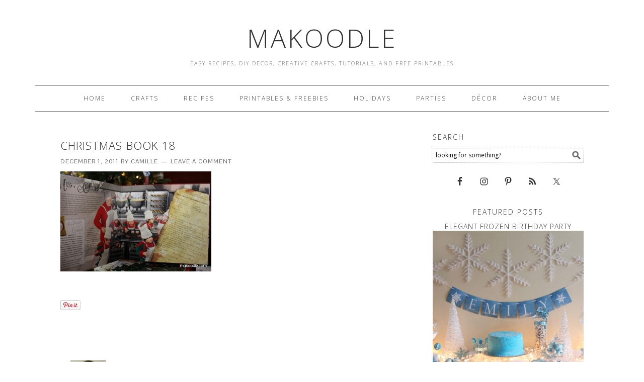

--- FILE ---
content_type: text/html; charset=UTF-8
request_url: https://www.makoodle.com/books-for-christmas/christmas-book-18/
body_size: 11183
content:
<!DOCTYPE html>
<html lang="en-US">
<head >
<meta charset="UTF-8" />
<title>christmas-book-18 - Makoodle</title><meta name="viewport" content="width=device-width, initial-scale=1" />
<meta name='robots' content='index, follow, max-image-preview:large, max-snippet:-1, max-video-preview:-1' />

			<style type="text/css">
				.slide-excerpt { width: 100%; }
				.slide-excerpt { bottom: 0; }
				.slide-excerpt { right: 0; }
				.flexslider { max-width: 680px; max-height: 350px; }
				.slide-image { max-height: 350px; }
			</style>
			<style type="text/css">
				@media only screen
				and (min-device-width : 320px)
				and (max-device-width : 480px) {
					.slide-excerpt { display: none !important; }
				}
			</style> 
	<!-- This site is optimized with the Yoast SEO plugin v26.5 - https://yoast.com/wordpress/plugins/seo/ -->
	<link rel="canonical" href="https://www.makoodle.com/books-for-christmas/christmas-book-18/" />
	<meta property="og:locale" content="en_US" />
	<meta property="og:type" content="article" />
	<meta property="og:title" content="christmas-book-18 - Makoodle" />
	<meta property="og:url" content="https://www.makoodle.com/books-for-christmas/christmas-book-18/" />
	<meta property="og:site_name" content="Makoodle" />
	<meta property="og:image" content="https://www.makoodle.com/books-for-christmas/christmas-book-18" />
	<meta property="og:image:width" content="590" />
	<meta property="og:image:height" content="393" />
	<meta property="og:image:type" content="image/jpeg" />
	<script type="application/ld+json" class="yoast-schema-graph">{"@context":"https://schema.org","@graph":[{"@type":"WebPage","@id":"https://www.makoodle.com/books-for-christmas/christmas-book-18/","url":"https://www.makoodle.com/books-for-christmas/christmas-book-18/","name":"christmas-book-18 - Makoodle","isPartOf":{"@id":"https://www.makoodle.com/#website"},"primaryImageOfPage":{"@id":"https://www.makoodle.com/books-for-christmas/christmas-book-18/#primaryimage"},"image":{"@id":"https://www.makoodle.com/books-for-christmas/christmas-book-18/#primaryimage"},"thumbnailUrl":"https://www.makoodle.com/wp-content/uploads/2011/12/christmas-book-18.jpg","datePublished":"2011-12-02T03:46:35+00:00","breadcrumb":{"@id":"https://www.makoodle.com/books-for-christmas/christmas-book-18/#breadcrumb"},"inLanguage":"en-US","potentialAction":[{"@type":"ReadAction","target":["https://www.makoodle.com/books-for-christmas/christmas-book-18/"]}]},{"@type":"ImageObject","inLanguage":"en-US","@id":"https://www.makoodle.com/books-for-christmas/christmas-book-18/#primaryimage","url":"https://www.makoodle.com/wp-content/uploads/2011/12/christmas-book-18.jpg","contentUrl":"https://www.makoodle.com/wp-content/uploads/2011/12/christmas-book-18.jpg","width":"590","height":"393"},{"@type":"BreadcrumbList","@id":"https://www.makoodle.com/books-for-christmas/christmas-book-18/#breadcrumb","itemListElement":[{"@type":"ListItem","position":1,"name":"Home","item":"https://www.makoodle.com/"},{"@type":"ListItem","position":2,"name":"Books for Christmas","item":"https://www.makoodle.com/books-for-christmas/"},{"@type":"ListItem","position":3,"name":"christmas-book-18"}]},{"@type":"WebSite","@id":"https://www.makoodle.com/#website","url":"https://www.makoodle.com/","name":"Makoodle","description":"Easy Recipes, DIY Decor, Creative Crafts, Tutorials, and Free Printables","potentialAction":[{"@type":"SearchAction","target":{"@type":"EntryPoint","urlTemplate":"https://www.makoodle.com/?s={search_term_string}"},"query-input":{"@type":"PropertyValueSpecification","valueRequired":true,"valueName":"search_term_string"}}],"inLanguage":"en-US"}]}</script>
	<!-- / Yoast SEO plugin. -->


<link rel='dns-prefetch' href='//assets.pinterest.com' />
<link rel='dns-prefetch' href='//www.makoodle.com' />
<link rel='dns-prefetch' href='//fonts.googleapis.com' />
<link rel="alternate" type="application/rss+xml" title="Makoodle &raquo; Feed" href="http://feeds.feedburner.com/Makoodle" />
<link rel="alternate" type="application/rss+xml" title="Makoodle &raquo; Comments Feed" href="https://www.makoodle.com/comments/feed/" />
<link rel="alternate" type="application/rss+xml" title="Makoodle &raquo; christmas-book-18 Comments Feed" href="https://www.makoodle.com/books-for-christmas/christmas-book-18/feed/" />
<link rel="alternate" title="oEmbed (JSON)" type="application/json+oembed" href="https://www.makoodle.com/wp-json/oembed/1.0/embed?url=https%3A%2F%2Fwww.makoodle.com%2Fbooks-for-christmas%2Fchristmas-book-18%2F" />
<link rel="alternate" title="oEmbed (XML)" type="text/xml+oembed" href="https://www.makoodle.com/wp-json/oembed/1.0/embed?url=https%3A%2F%2Fwww.makoodle.com%2Fbooks-for-christmas%2Fchristmas-book-18%2F&#038;format=xml" />
<style id='wp-img-auto-sizes-contain-inline-css' type='text/css'>
img:is([sizes=auto i],[sizes^="auto," i]){contain-intrinsic-size:3000px 1500px}
/*# sourceURL=wp-img-auto-sizes-contain-inline-css */
</style>
<link rel='stylesheet' id='pinterest-pin-it-button-plugin-styles-css' href='https://www.makoodle.com/wp-content/plugins/pinterest-pin-it-button/css/public.css?ver=2.1.0.1' type='text/css' media='all' />
<link rel='stylesheet' id='foodie-theme-css' href='https://www.makoodle.com/wp-content/themes/foodie/style.css?ver=1.0.2' type='text/css' media='all' />
<style id='wp-emoji-styles-inline-css' type='text/css'>

	img.wp-smiley, img.emoji {
		display: inline !important;
		border: none !important;
		box-shadow: none !important;
		height: 1em !important;
		width: 1em !important;
		margin: 0 0.07em !important;
		vertical-align: -0.1em !important;
		background: none !important;
		padding: 0 !important;
	}
/*# sourceURL=wp-emoji-styles-inline-css */
</style>
<style id='wp-block-library-inline-css' type='text/css'>
:root{--wp-block-synced-color:#7a00df;--wp-block-synced-color--rgb:122,0,223;--wp-bound-block-color:var(--wp-block-synced-color);--wp-editor-canvas-background:#ddd;--wp-admin-theme-color:#007cba;--wp-admin-theme-color--rgb:0,124,186;--wp-admin-theme-color-darker-10:#006ba1;--wp-admin-theme-color-darker-10--rgb:0,107,160.5;--wp-admin-theme-color-darker-20:#005a87;--wp-admin-theme-color-darker-20--rgb:0,90,135;--wp-admin-border-width-focus:2px}@media (min-resolution:192dpi){:root{--wp-admin-border-width-focus:1.5px}}.wp-element-button{cursor:pointer}:root .has-very-light-gray-background-color{background-color:#eee}:root .has-very-dark-gray-background-color{background-color:#313131}:root .has-very-light-gray-color{color:#eee}:root .has-very-dark-gray-color{color:#313131}:root .has-vivid-green-cyan-to-vivid-cyan-blue-gradient-background{background:linear-gradient(135deg,#00d084,#0693e3)}:root .has-purple-crush-gradient-background{background:linear-gradient(135deg,#34e2e4,#4721fb 50%,#ab1dfe)}:root .has-hazy-dawn-gradient-background{background:linear-gradient(135deg,#faaca8,#dad0ec)}:root .has-subdued-olive-gradient-background{background:linear-gradient(135deg,#fafae1,#67a671)}:root .has-atomic-cream-gradient-background{background:linear-gradient(135deg,#fdd79a,#004a59)}:root .has-nightshade-gradient-background{background:linear-gradient(135deg,#330968,#31cdcf)}:root .has-midnight-gradient-background{background:linear-gradient(135deg,#020381,#2874fc)}:root{--wp--preset--font-size--normal:16px;--wp--preset--font-size--huge:42px}.has-regular-font-size{font-size:1em}.has-larger-font-size{font-size:2.625em}.has-normal-font-size{font-size:var(--wp--preset--font-size--normal)}.has-huge-font-size{font-size:var(--wp--preset--font-size--huge)}.has-text-align-center{text-align:center}.has-text-align-left{text-align:left}.has-text-align-right{text-align:right}.has-fit-text{white-space:nowrap!important}#end-resizable-editor-section{display:none}.aligncenter{clear:both}.items-justified-left{justify-content:flex-start}.items-justified-center{justify-content:center}.items-justified-right{justify-content:flex-end}.items-justified-space-between{justify-content:space-between}.screen-reader-text{border:0;clip-path:inset(50%);height:1px;margin:-1px;overflow:hidden;padding:0;position:absolute;width:1px;word-wrap:normal!important}.screen-reader-text:focus{background-color:#ddd;clip-path:none;color:#444;display:block;font-size:1em;height:auto;left:5px;line-height:normal;padding:15px 23px 14px;text-decoration:none;top:5px;width:auto;z-index:100000}html :where(.has-border-color){border-style:solid}html :where([style*=border-top-color]){border-top-style:solid}html :where([style*=border-right-color]){border-right-style:solid}html :where([style*=border-bottom-color]){border-bottom-style:solid}html :where([style*=border-left-color]){border-left-style:solid}html :where([style*=border-width]){border-style:solid}html :where([style*=border-top-width]){border-top-style:solid}html :where([style*=border-right-width]){border-right-style:solid}html :where([style*=border-bottom-width]){border-bottom-style:solid}html :where([style*=border-left-width]){border-left-style:solid}html :where(img[class*=wp-image-]){height:auto;max-width:100%}:where(figure){margin:0 0 1em}html :where(.is-position-sticky){--wp-admin--admin-bar--position-offset:var(--wp-admin--admin-bar--height,0px)}@media screen and (max-width:600px){html :where(.is-position-sticky){--wp-admin--admin-bar--position-offset:0px}}

/*# sourceURL=wp-block-library-inline-css */
</style><style id='global-styles-inline-css' type='text/css'>
:root{--wp--preset--aspect-ratio--square: 1;--wp--preset--aspect-ratio--4-3: 4/3;--wp--preset--aspect-ratio--3-4: 3/4;--wp--preset--aspect-ratio--3-2: 3/2;--wp--preset--aspect-ratio--2-3: 2/3;--wp--preset--aspect-ratio--16-9: 16/9;--wp--preset--aspect-ratio--9-16: 9/16;--wp--preset--color--black: #000000;--wp--preset--color--cyan-bluish-gray: #abb8c3;--wp--preset--color--white: #ffffff;--wp--preset--color--pale-pink: #f78da7;--wp--preset--color--vivid-red: #cf2e2e;--wp--preset--color--luminous-vivid-orange: #ff6900;--wp--preset--color--luminous-vivid-amber: #fcb900;--wp--preset--color--light-green-cyan: #7bdcb5;--wp--preset--color--vivid-green-cyan: #00d084;--wp--preset--color--pale-cyan-blue: #8ed1fc;--wp--preset--color--vivid-cyan-blue: #0693e3;--wp--preset--color--vivid-purple: #9b51e0;--wp--preset--gradient--vivid-cyan-blue-to-vivid-purple: linear-gradient(135deg,rgb(6,147,227) 0%,rgb(155,81,224) 100%);--wp--preset--gradient--light-green-cyan-to-vivid-green-cyan: linear-gradient(135deg,rgb(122,220,180) 0%,rgb(0,208,130) 100%);--wp--preset--gradient--luminous-vivid-amber-to-luminous-vivid-orange: linear-gradient(135deg,rgb(252,185,0) 0%,rgb(255,105,0) 100%);--wp--preset--gradient--luminous-vivid-orange-to-vivid-red: linear-gradient(135deg,rgb(255,105,0) 0%,rgb(207,46,46) 100%);--wp--preset--gradient--very-light-gray-to-cyan-bluish-gray: linear-gradient(135deg,rgb(238,238,238) 0%,rgb(169,184,195) 100%);--wp--preset--gradient--cool-to-warm-spectrum: linear-gradient(135deg,rgb(74,234,220) 0%,rgb(151,120,209) 20%,rgb(207,42,186) 40%,rgb(238,44,130) 60%,rgb(251,105,98) 80%,rgb(254,248,76) 100%);--wp--preset--gradient--blush-light-purple: linear-gradient(135deg,rgb(255,206,236) 0%,rgb(152,150,240) 100%);--wp--preset--gradient--blush-bordeaux: linear-gradient(135deg,rgb(254,205,165) 0%,rgb(254,45,45) 50%,rgb(107,0,62) 100%);--wp--preset--gradient--luminous-dusk: linear-gradient(135deg,rgb(255,203,112) 0%,rgb(199,81,192) 50%,rgb(65,88,208) 100%);--wp--preset--gradient--pale-ocean: linear-gradient(135deg,rgb(255,245,203) 0%,rgb(182,227,212) 50%,rgb(51,167,181) 100%);--wp--preset--gradient--electric-grass: linear-gradient(135deg,rgb(202,248,128) 0%,rgb(113,206,126) 100%);--wp--preset--gradient--midnight: linear-gradient(135deg,rgb(2,3,129) 0%,rgb(40,116,252) 100%);--wp--preset--font-size--small: 13px;--wp--preset--font-size--medium: 20px;--wp--preset--font-size--large: 36px;--wp--preset--font-size--x-large: 42px;--wp--preset--spacing--20: 0.44rem;--wp--preset--spacing--30: 0.67rem;--wp--preset--spacing--40: 1rem;--wp--preset--spacing--50: 1.5rem;--wp--preset--spacing--60: 2.25rem;--wp--preset--spacing--70: 3.38rem;--wp--preset--spacing--80: 5.06rem;--wp--preset--shadow--natural: 6px 6px 9px rgba(0, 0, 0, 0.2);--wp--preset--shadow--deep: 12px 12px 50px rgba(0, 0, 0, 0.4);--wp--preset--shadow--sharp: 6px 6px 0px rgba(0, 0, 0, 0.2);--wp--preset--shadow--outlined: 6px 6px 0px -3px rgb(255, 255, 255), 6px 6px rgb(0, 0, 0);--wp--preset--shadow--crisp: 6px 6px 0px rgb(0, 0, 0);}:where(.is-layout-flex){gap: 0.5em;}:where(.is-layout-grid){gap: 0.5em;}body .is-layout-flex{display: flex;}.is-layout-flex{flex-wrap: wrap;align-items: center;}.is-layout-flex > :is(*, div){margin: 0;}body .is-layout-grid{display: grid;}.is-layout-grid > :is(*, div){margin: 0;}:where(.wp-block-columns.is-layout-flex){gap: 2em;}:where(.wp-block-columns.is-layout-grid){gap: 2em;}:where(.wp-block-post-template.is-layout-flex){gap: 1.25em;}:where(.wp-block-post-template.is-layout-grid){gap: 1.25em;}.has-black-color{color: var(--wp--preset--color--black) !important;}.has-cyan-bluish-gray-color{color: var(--wp--preset--color--cyan-bluish-gray) !important;}.has-white-color{color: var(--wp--preset--color--white) !important;}.has-pale-pink-color{color: var(--wp--preset--color--pale-pink) !important;}.has-vivid-red-color{color: var(--wp--preset--color--vivid-red) !important;}.has-luminous-vivid-orange-color{color: var(--wp--preset--color--luminous-vivid-orange) !important;}.has-luminous-vivid-amber-color{color: var(--wp--preset--color--luminous-vivid-amber) !important;}.has-light-green-cyan-color{color: var(--wp--preset--color--light-green-cyan) !important;}.has-vivid-green-cyan-color{color: var(--wp--preset--color--vivid-green-cyan) !important;}.has-pale-cyan-blue-color{color: var(--wp--preset--color--pale-cyan-blue) !important;}.has-vivid-cyan-blue-color{color: var(--wp--preset--color--vivid-cyan-blue) !important;}.has-vivid-purple-color{color: var(--wp--preset--color--vivid-purple) !important;}.has-black-background-color{background-color: var(--wp--preset--color--black) !important;}.has-cyan-bluish-gray-background-color{background-color: var(--wp--preset--color--cyan-bluish-gray) !important;}.has-white-background-color{background-color: var(--wp--preset--color--white) !important;}.has-pale-pink-background-color{background-color: var(--wp--preset--color--pale-pink) !important;}.has-vivid-red-background-color{background-color: var(--wp--preset--color--vivid-red) !important;}.has-luminous-vivid-orange-background-color{background-color: var(--wp--preset--color--luminous-vivid-orange) !important;}.has-luminous-vivid-amber-background-color{background-color: var(--wp--preset--color--luminous-vivid-amber) !important;}.has-light-green-cyan-background-color{background-color: var(--wp--preset--color--light-green-cyan) !important;}.has-vivid-green-cyan-background-color{background-color: var(--wp--preset--color--vivid-green-cyan) !important;}.has-pale-cyan-blue-background-color{background-color: var(--wp--preset--color--pale-cyan-blue) !important;}.has-vivid-cyan-blue-background-color{background-color: var(--wp--preset--color--vivid-cyan-blue) !important;}.has-vivid-purple-background-color{background-color: var(--wp--preset--color--vivid-purple) !important;}.has-black-border-color{border-color: var(--wp--preset--color--black) !important;}.has-cyan-bluish-gray-border-color{border-color: var(--wp--preset--color--cyan-bluish-gray) !important;}.has-white-border-color{border-color: var(--wp--preset--color--white) !important;}.has-pale-pink-border-color{border-color: var(--wp--preset--color--pale-pink) !important;}.has-vivid-red-border-color{border-color: var(--wp--preset--color--vivid-red) !important;}.has-luminous-vivid-orange-border-color{border-color: var(--wp--preset--color--luminous-vivid-orange) !important;}.has-luminous-vivid-amber-border-color{border-color: var(--wp--preset--color--luminous-vivid-amber) !important;}.has-light-green-cyan-border-color{border-color: var(--wp--preset--color--light-green-cyan) !important;}.has-vivid-green-cyan-border-color{border-color: var(--wp--preset--color--vivid-green-cyan) !important;}.has-pale-cyan-blue-border-color{border-color: var(--wp--preset--color--pale-cyan-blue) !important;}.has-vivid-cyan-blue-border-color{border-color: var(--wp--preset--color--vivid-cyan-blue) !important;}.has-vivid-purple-border-color{border-color: var(--wp--preset--color--vivid-purple) !important;}.has-vivid-cyan-blue-to-vivid-purple-gradient-background{background: var(--wp--preset--gradient--vivid-cyan-blue-to-vivid-purple) !important;}.has-light-green-cyan-to-vivid-green-cyan-gradient-background{background: var(--wp--preset--gradient--light-green-cyan-to-vivid-green-cyan) !important;}.has-luminous-vivid-amber-to-luminous-vivid-orange-gradient-background{background: var(--wp--preset--gradient--luminous-vivid-amber-to-luminous-vivid-orange) !important;}.has-luminous-vivid-orange-to-vivid-red-gradient-background{background: var(--wp--preset--gradient--luminous-vivid-orange-to-vivid-red) !important;}.has-very-light-gray-to-cyan-bluish-gray-gradient-background{background: var(--wp--preset--gradient--very-light-gray-to-cyan-bluish-gray) !important;}.has-cool-to-warm-spectrum-gradient-background{background: var(--wp--preset--gradient--cool-to-warm-spectrum) !important;}.has-blush-light-purple-gradient-background{background: var(--wp--preset--gradient--blush-light-purple) !important;}.has-blush-bordeaux-gradient-background{background: var(--wp--preset--gradient--blush-bordeaux) !important;}.has-luminous-dusk-gradient-background{background: var(--wp--preset--gradient--luminous-dusk) !important;}.has-pale-ocean-gradient-background{background: var(--wp--preset--gradient--pale-ocean) !important;}.has-electric-grass-gradient-background{background: var(--wp--preset--gradient--electric-grass) !important;}.has-midnight-gradient-background{background: var(--wp--preset--gradient--midnight) !important;}.has-small-font-size{font-size: var(--wp--preset--font-size--small) !important;}.has-medium-font-size{font-size: var(--wp--preset--font-size--medium) !important;}.has-large-font-size{font-size: var(--wp--preset--font-size--large) !important;}.has-x-large-font-size{font-size: var(--wp--preset--font-size--x-large) !important;}
/*# sourceURL=global-styles-inline-css */
</style>

<style id='classic-theme-styles-inline-css' type='text/css'>
/*! This file is auto-generated */
.wp-block-button__link{color:#fff;background-color:#32373c;border-radius:9999px;box-shadow:none;text-decoration:none;padding:calc(.667em + 2px) calc(1.333em + 2px);font-size:1.125em}.wp-block-file__button{background:#32373c;color:#fff;text-decoration:none}
/*# sourceURL=/wp-includes/css/classic-themes.min.css */
</style>
<link rel='stylesheet' id='mc4wp-form-basic-css' href='https://www.makoodle.com/wp-content/plugins/mailchimp-for-wp/assets/css/form-basic.css?ver=4.10.9' type='text/css' media='all' />
<link rel='stylesheet' id='foodie-google-fonts-css' href='//fonts.googleapis.com/css?family=Pontano+Sans%7COpen+Sans%3A300%2C400&#038;ver=1.0.2' type='text/css' media='all' />
<link rel='stylesheet' id='simple-social-icons-font-css' href='https://www.makoodle.com/wp-content/plugins/simple-social-icons/css/style.css?ver=3.0.2' type='text/css' media='all' />
<link rel='stylesheet' id='slider_styles-css' href='https://www.makoodle.com/wp-content/plugins/genesis-responsive-slider/assets/style.css?ver=1.0.1' type='text/css' media='all' />
<script type="text/javascript" src="https://www.makoodle.com/wp-includes/js/jquery/jquery.min.js?ver=3.7.1" id="jquery-core-js"></script>
<script type="text/javascript" src="https://www.makoodle.com/wp-includes/js/jquery/jquery-migrate.min.js?ver=3.4.1" id="jquery-migrate-js"></script>
<link rel="https://api.w.org/" href="https://www.makoodle.com/wp-json/" /><link rel="alternate" title="JSON" type="application/json" href="https://www.makoodle.com/wp-json/wp/v2/media/1731" /><link rel="EditURI" type="application/rsd+xml" title="RSD" href="https://www.makoodle.com/xmlrpc.php?rsd" />
<meta name="generator" content="WordPress 6.9" />
<link rel='shortlink' href='https://www.makoodle.com/?p=1731' />

	<!-- begin gallery scripts -->
    <link rel="stylesheet" href="https://www.makoodle.com/wp-content/plugins/featured-content-gallery/css/jd.gallery.css.php" type="text/css" media="screen" charset="utf-8"/>
	<link rel="stylesheet" href="https://www.makoodle.com/wp-content/plugins/featured-content-gallery/css/jd.gallery.css" type="text/css" media="screen" charset="utf-8"/>
	<script type="text/javascript" src="https://www.makoodle.com/wp-content/plugins/featured-content-gallery/scripts/mootools.v1.11.js"></script>
	<script type="text/javascript" src="https://www.makoodle.com/wp-content/plugins/featured-content-gallery/scripts/jd.gallery.js.php"></script>
	<script type="text/javascript" src="https://www.makoodle.com/wp-content/plugins/featured-content-gallery/scripts/jd.gallery.transitions.js"></script>
	<!-- end gallery scripts -->
<script type="text/javascript">
	window._wp_rp_static_base_url = 'https://rp.zemanta.com/static/';
	window._wp_rp_wp_ajax_url = "https://www.makoodle.com/wp-admin/admin-ajax.php";
	window._wp_rp_plugin_version = '3.5.4';
	window._wp_rp_post_id = '1731';
	window._wp_rp_num_rel_posts = '6';
	window._wp_rp_thumbnails = true;
	window._wp_rp_post_title = 'christmas-book-18';
	window._wp_rp_post_tags = [];
</script>
<link rel="stylesheet" href="https://www.makoodle.com/wp-content/plugins/related-posts/static/themes/vertical-m.css?version=3.5.4" />
<link rel="icon" href="https://www.makoodle.com/wp-content/themes/foodie/images/favicon.ico" />
<link rel="pingback" href="https://www.makoodle.com/xmlrpc.php" />
<script type='text/javascript'>
var googletag = googletag || {};
googletag.cmd = googletag.cmd || [];
(function() {
var gads = document.createElement('script');
gads.async = true;
gads.type = 'text/javascript';
var useSSL = 'https:' == document.location.protocol;
gads.src = (useSSL ? 'https:' : 'http:') + 
'//www.googletagservices.com/tag/js/gpt.js';
var node = document.getElementsByTagName('script')[0];
node.parentNode.insertBefore(gads, node);
})();
</script>

<script type='text/javascript'>
googletag.cmd.push(function() {
googletag.defineSlot('/76262365/Makoodle_ROS_300x250_1', [300, 250], 'div-gpt-ad-1393500530560-0').addService(googletag.pubads());
googletag.defineSlot('/76262365/Makoodle_ROS_300x250_2', [300, 250], 'div-gpt-ad-1393500530560-1').addService(googletag.pubads());
googletag.defineSlot('/76262365/Makoodle_ROS_300x250_3', [300, 250], 'div-gpt-ad-1393500530560-2').addService(googletag.pubads());
googletag.defineSlot('/76262365/Makoodle_ROS_728x90_1', [728, 90], 'div-gpt-ad-1393500530560-3').addService(googletag.pubads());
googletag.pubads().enableSingleRequest();
googletag.enableServices();
});
</script><style>.mc4wp-checkbox-wp-comment-form{clear:both;width:auto;display:block;position:static}.mc4wp-checkbox-wp-comment-form input{float:none;vertical-align:middle;-webkit-appearance:checkbox;width:auto;max-width:21px;margin:0 6px 0 0;padding:0;position:static;display:inline-block!important}.mc4wp-checkbox-wp-comment-form label{float:none;cursor:pointer;width:auto;margin:0 0 16px;display:block;position:static}</style></head>
<body class="attachment wp-singular attachment-template-default single single-attachment postid-1731 attachmentid-1731 attachment-jpeg wp-theme-genesis wp-child-theme-foodie header-full-width content-sidebar foodie" itemscope itemtype="http://schema.org/WebPage"><!-- Google Tag Manager -->
<noscript><iframe src="//www.googletagmanager.com/ns.html?id=GTM-64RR"
height="0" width="0" style="display:none;visibility:hidden"></iframe></noscript>
<script>(function(w,d,s,l,i){w[l]=w[l]||[];w[l].push({'gtm.start':
new Date().getTime(),event:'gtm.js'});var f=d.getElementsByTagName(s)[0],
j=d.createElement(s),dl=l!='dataLayer'?'&l='+l:'';j.async=true;j.src=
'//www.googletagmanager.com/gtm.js?id='+i+dl;f.parentNode.insertBefore(j,f);
})(window,document,'script','dataLayer','GTM-64RR');</script>
<!-- End Google Tag Manager -->
<div class="site-container"><header class="site-header" itemscope itemtype="http://schema.org/WPHeader"><div class="wrap"><div class="title-area"><p class="site-title" itemprop="headline"><a href="https://www.makoodle.com/">Makoodle</a></p><p class="site-description" itemprop="description">Easy Recipes, DIY Decor, Creative Crafts, Tutorials, and Free Printables</p></div></div></header><div class="menu-toggle"><span><a href="#">Navigation</a></span></div><nav class="nav-primary" itemscope itemtype="http://schema.org/SiteNavigationElement"><div class="wrap"><ul id="menu-top-nav" class="menu genesis-nav-menu menu-primary"><li id="menu-item-778" class="menu-item menu-item-type-custom menu-item-object-custom menu-item-778"><a href="/" itemprop="url"><span itemprop="name">Home</span></a></li>
<li id="menu-item-214" class="menu-item menu-item-type-taxonomy menu-item-object-category menu-item-214"><a href="https://www.makoodle.com/category/crafts/" itemprop="url"><span itemprop="name">Crafts</span></a></li>
<li id="menu-item-215" class="menu-item menu-item-type-taxonomy menu-item-object-category menu-item-215"><a href="https://www.makoodle.com/category/food/" itemprop="url"><span itemprop="name">Recipes</span></a></li>
<li id="menu-item-223" class="menu-item menu-item-type-taxonomy menu-item-object-category menu-item-223"><a href="https://www.makoodle.com/category/printables/" itemprop="url"><span itemprop="name">Printables &#038; Freebies</span></a></li>
<li id="menu-item-216" class="menu-item menu-item-type-taxonomy menu-item-object-category menu-item-216"><a href="https://www.makoodle.com/category/holidays/" itemprop="url"><span itemprop="name">Holidays</span></a></li>
<li id="menu-item-218" class="menu-item menu-item-type-taxonomy menu-item-object-category menu-item-218"><a href="https://www.makoodle.com/category/parties/" itemprop="url"><span itemprop="name">Parties</span></a></li>
<li id="menu-item-220" class="menu-item menu-item-type-taxonomy menu-item-object-category menu-item-220"><a href="https://www.makoodle.com/category/decor/" itemprop="url"><span itemprop="name">Décor</span></a></li>
<li id="menu-item-8070" class="menu-item menu-item-type-post_type menu-item-object-page menu-item-8070"><a href="https://www.makoodle.com/about/" itemprop="url"><span itemprop="name">About Me</span></a></li>
</ul></div></nav><div class="site-inner"><div class="content-sidebar-wrap"><main class="content"><article class="post-1731 attachment type-attachment status-inherit entry" itemscope itemtype="http://schema.org/CreativeWork"><header class="entry-header"><h1 class="entry-title" itemprop="headline">christmas-book-18</h1> 
<p class="entry-meta"><time class="entry-time" itemprop="datePublished" datetime="2011-12-01T19:46:35-08:00">December 1, 2011</time> by <span class="entry-author" itemprop="author" itemscope itemtype="http://schema.org/Person"><a href="https://www.makoodle.com/author/admin/" class="entry-author-link" itemprop="url" rel="author"><span class="entry-author-name" itemprop="name">Camille</span></a></span> <span class="entry-comments-link"><a href="https://www.makoodle.com/books-for-christmas/christmas-book-18/#respond">Leave a Comment</a></span> </p></header><div class="entry-content" itemprop="text"><p class="attachment"><a href='https://www.makoodle.com/wp-content/uploads/2011/12/christmas-book-18.jpg'><img decoding="async" width="300" height="199" src="https://www.makoodle.com/wp-content/uploads/2011/12/christmas-book-18-300x199.jpg" class="attachment-medium size-medium" alt="" srcset="https://www.makoodle.com/wp-content/uploads/2011/12/christmas-book-18-300x199.jpg 300w, https://www.makoodle.com/wp-content/uploads/2011/12/christmas-book-18.jpg 590w" sizes="(max-width: 300px) 100vw, 300px" /></a></p>
<div class="pin-it-btn-wrapper"><a href="//www.pinterest.com/pin/create/button/?url=https%3A%2F%2Fwww.makoodle.com%2Fbooks-for-christmas%2Fchristmas-book-18%2F&media=&description=christmas-book-18" data-pin-do="buttonPin" data-pin-config="beside" data-pin-height="32" data-pin-color="red"  data-pin-shape="round" rel="nobox"><img src="//assets.pinterest.com/images/pidgets/pin_it_button.png" title="Pin It" data-pib-button="true" /></a></div></div><footer class="entry-footer"></footer></article><section class="author-box" itemprop="author" itemscope itemtype="http://schema.org/Person"><img alt='' src='https://secure.gravatar.com/avatar/c46c8e049e41be220e56319629c2ab7be6cc4495792462850b6402e8d5fd6cb9?s=70&#038;d=mm&#038;r=g' srcset='https://secure.gravatar.com/avatar/c46c8e049e41be220e56319629c2ab7be6cc4495792462850b6402e8d5fd6cb9?s=140&#038;d=mm&#038;r=g 2x' class='avatar avatar-70 photo' height='70' width='70' decoding='async'/><h4 class="author-box-title">About <span itemprop="name">Camille</span></h4><div class="author-box-content" itemprop="description"><p>Whether it's learning to use a new power tool, trying a new recipe, figuring out how to keep plants alive, or trying a new restaurant in a new city, I love new experiences.  My family is the light of my life and nothing makes me happier than spending time them.  Carpe diem!</p>
</div></section>	<div id="respond" class="comment-respond">
		<h3 id="reply-title" class="comment-reply-title">Leave a Reply <small><a rel="nofollow" id="cancel-comment-reply-link" href="/books-for-christmas/christmas-book-18/#respond" style="display:none;">Cancel reply</a></small></h3><form action="https://www.makoodle.com/wp-comments-post.php" method="post" id="commentform" class="comment-form"><p class="comment-notes"><span id="email-notes">Your email address will not be published.</span> <span class="required-field-message">Required fields are marked <span class="required">*</span></span></p><p class="comment-form-comment"><label for="comment">Comment <span class="required">*</span></label> <textarea id="comment" name="comment" cols="45" rows="8" maxlength="65525" required></textarea></p><p class="comment-form-author"><label for="author">Name <span class="required">*</span></label> <input id="author" name="author" type="text" value="" size="30" maxlength="245" autocomplete="name" required /></p>
<p class="comment-form-email"><label for="email">Email <span class="required">*</span></label> <input id="email" name="email" type="email" value="" size="30" maxlength="100" aria-describedby="email-notes" autocomplete="email" required /></p>
<p class="comment-form-url"><label for="url">Website</label> <input id="url" name="url" type="url" value="" size="30" maxlength="200" autocomplete="url" /></p>
<!-- Mailchimp for WordPress v4.10.9 - https://www.mc4wp.com/ --><input type="hidden" name="_mc4wp_subscribe_wp-comment-form" value="0" /><p class="mc4wp-checkbox mc4wp-checkbox-wp-comment-form "><label><input type="checkbox" name="_mc4wp_subscribe_wp-comment-form" value="1" checked="checked"><span>Sign me up for the newsletter!</span></label></p><!-- / Mailchimp for WordPress --><p class="form-submit"><input name="submit" type="submit" id="submit" class="submit" value="Post Comment" /> <input type='hidden' name='comment_post_ID' value='1731' id='comment_post_ID' />
<input type='hidden' name='comment_parent' id='comment_parent' value='0' />
</p><p style="display: none;"><input type="hidden" id="akismet_comment_nonce" name="akismet_comment_nonce" value="241cd9cd66" /></p><p style="display: none !important;" class="akismet-fields-container" data-prefix="ak_"><label>&#916;<textarea name="ak_hp_textarea" cols="45" rows="8" maxlength="100"></textarea></label><input type="hidden" id="ak_js_1" name="ak_js" value="210"/><script>document.getElementById( "ak_js_1" ).setAttribute( "value", ( new Date() ).getTime() );</script></p></form>	</div><!-- #respond -->
	</main><aside class="sidebar sidebar-primary widget-area" role="complementary" aria-label="Primary Sidebar" itemscope itemtype="http://schema.org/WPSideBar"><section id="search-2" class="widget widget_search"><div class="widget-wrap"><h4 class="widget-title widgettitle">Search</h4>
<form class="search-form" itemprop="potentialAction" itemscope itemtype="http://schema.org/SearchAction" method="get" action="https://www.makoodle.com/" role="search"><meta itemprop="target" content="https://www.makoodle.com/?s={s}"/><input itemprop="query-input" type="search" name="s" placeholder="looking for something?" /><input type="submit" value="Search"  /></form></div></section>
<section id="simple-social-icons-2" class="widget simple-social-icons"><div class="widget-wrap"><ul class="aligncenter"><li class="ssi-facebook"><a href="http://www.facebook.com/makoodle" target="_blank" rel="noopener noreferrer"><svg role="img" class="social-facebook" aria-labelledby="social-facebook-2"><title id="social-facebook-2">Facebook</title><use xlink:href="https://www.makoodle.com/wp-content/plugins/simple-social-icons/symbol-defs.svg#social-facebook"></use></svg></a></li><li class="ssi-instagram"><a href="http://instagram.com/makoodleblog" target="_blank" rel="noopener noreferrer"><svg role="img" class="social-instagram" aria-labelledby="social-instagram-2"><title id="social-instagram-2">Instagram</title><use xlink:href="https://www.makoodle.com/wp-content/plugins/simple-social-icons/symbol-defs.svg#social-instagram"></use></svg></a></li><li class="ssi-pinterest"><a href="http://pinterest.com/makoodle/" target="_blank" rel="noopener noreferrer"><svg role="img" class="social-pinterest" aria-labelledby="social-pinterest-2"><title id="social-pinterest-2">Pinterest</title><use xlink:href="https://www.makoodle.com/wp-content/plugins/simple-social-icons/symbol-defs.svg#social-pinterest"></use></svg></a></li><li class="ssi-rss"><a href="https://www.makoodle.com/feed" target="_blank" rel="noopener noreferrer"><svg role="img" class="social-rss" aria-labelledby="social-rss-2"><title id="social-rss-2">RSS</title><use xlink:href="https://www.makoodle.com/wp-content/plugins/simple-social-icons/symbol-defs.svg#social-rss"></use></svg></a></li><li class="ssi-twitter"><a href="http://twitter.com/makoodle" target="_blank" rel="noopener noreferrer"><svg role="img" class="social-twitter" aria-labelledby="social-twitter-2"><title id="social-twitter-2">Twitter</title><use xlink:href="https://www.makoodle.com/wp-content/plugins/simple-social-icons/symbol-defs.svg#social-twitter"></use></svg></a></li></ul></div></section>
<section id="featured-post-4" class="widget featured-content featuredpost"><div class="widget-wrap"><h4 class="widget-title widgettitle">Featured Posts</h4>
<div class="post-8166 post type-post status-publish format-standard has-post-thumbnail category-birthday-party category-featured tag-birthday-cakes tag-birthday-party tag-birthday-party-decor tag-birthday-party-ideas tag-diy-2 tag-favorite-posts tag-frozen-party tag-kids tag-kids-birthday-party tag-party-ideas entry gfwa-1 gfwa-odd"><h2><a href="https://www.makoodle.com/elegant-frozen-birthday-party/" title="Elegant Frozen Birthday Party">Elegant Frozen Birthday Party</a></h2><a href="https://www.makoodle.com/elegant-frozen-birthday-party/" title="Elegant Frozen Birthday Party" class="alignnone"><img width="450" height="450" src="https://www.makoodle.com/wp-content/uploads/2014/11/frozen-birthday-party-24-450x450.jpg" class="" alt="Elegant Frozen Birthday Party" decoding="async" loading="lazy" srcset="https://www.makoodle.com/wp-content/uploads/2014/11/frozen-birthday-party-24-450x450.jpg 450w, https://www.makoodle.com/wp-content/uploads/2014/11/frozen-birthday-party-24-150x150.jpg 150w" sizes="auto, (max-width: 450px) 100vw, 450px" /></a></div><!--end post_class()-->

</div></section>
<section id="text-44" class="widget widget_text"><div class="widget-wrap">			<div class="textwidget"><!--<iframe src="http://rcm-na.amazon-adsystem.com/e/cm?t=makoodle-20&o=1&p=12&l=ez&f=ifr&f=ifr" scrolling="no" marginwidth="0" marginheight="0" border="0" frameborder="0" style="border:none;"></iframe>-->
</div>
		</div></section>
<section id="text-40" class="widget widget_text"><div class="widget-wrap">			<div class="textwidget"><!-- Makoodle_ROS_300x250_1 -->
<!--<div id='div-gpt-ad-1393500530560-0' style='width:300px; height:250px;'>
<script type='text/javascript'>
googletag.cmd.push(function() { googletag.display('div-gpt-ad-1393500530560-0'); });
</script>
</div>-->

</div>
		</div></section>
<section id="featured-post-8" class="widget featured-content featuredpost"><div class="widget-wrap"><h4 class="widget-title widgettitle">Featured Posts</h4>
<div class="post-1671 post type-post status-publish format-standard has-post-thumbnail category-christmas category-crafts category-printables tag-advent-calendar tag-christmas tag-christmas-decor tag-christmas-diy tag-christmas-printables tag-countdown tag-diy-2 tag-favorite-posts entry gfwa-1 gfwa-odd"><h2><a href="https://www.makoodle.com/diy-advent-calendar/" title="DIY Advent Calendar">DIY Advent Calendar</a></h2><a href="https://www.makoodle.com/diy-advent-calendar/" title="DIY Advent Calendar" class="alignnone"><img width="450" height="450" src="https://www.makoodle.com/wp-content/uploads/2014/11/diy-advent-calendar-450x450.jpg" class="" alt="" decoding="async" loading="lazy" srcset="https://www.makoodle.com/wp-content/uploads/2014/11/diy-advent-calendar-450x450.jpg 450w, https://www.makoodle.com/wp-content/uploads/2014/11/diy-advent-calendar-150x150.jpg 150w" sizes="auto, (max-width: 450px) 100vw, 450px" /></a></div><!--end post_class()-->

</div></section>
<section id="text-38" class="widget widget_text"><div class="widget-wrap">			<div class="textwidget"><!-- Makoodle_ROS_300x250_2 -->
<!--<div id='div-gpt-ad-1393500530560-1' style='width:300px; height:250px;'>
<script type='text/javascript'>
googletag.cmd.push(function() { googletag.display('div-gpt-ad-1393500530560-1'); });
</script>
</div>--></div>
		</div></section>
<section id="featured-post-9" class="widget featured-content featuredpost"><div class="widget-wrap"><h4 class="widget-title widgettitle">Featured Posts</h4>
<div class="post-8029 post type-post status-publish format-standard has-post-thumbnail category-christmas tag-christmas tag-christmas-decor tag-favorite-posts tag-tablescape entry gfwa-1 gfwa-odd"><a href="https://www.makoodle.com/christmas-tablescape/" title="Christmas Tablescape &#8211; Winter Wonderland" class="alignnone"><img width="450" height="450" src="https://www.makoodle.com/wp-content/uploads/2013/12/christmas-tablescape-450x450.jpg" class="" alt="Christmas Tablescape" decoding="async" loading="lazy" srcset="https://www.makoodle.com/wp-content/uploads/2013/12/christmas-tablescape-450x450.jpg 450w, https://www.makoodle.com/wp-content/uploads/2013/12/christmas-tablescape-150x150.jpg 150w" sizes="auto, (max-width: 450px) 100vw, 450px" /></a><h2><a href="https://www.makoodle.com/christmas-tablescape/" title="Christmas Tablescape &#8211; Winter Wonderland">Christmas Tablescape &#8211; Winter Wonderland</a></h2></div><!--end post_class()-->

<div class="post-8015 post type-post status-publish format-standard has-post-thumbnail category-christmas category-printables tag-christmas tag-christmas-decor tag-christmas-diy tag-christmas-printables tag-favorite-posts entry gfwa-2 gfwa-even"><a href="https://www.makoodle.com/smilings-my-favorite-christmas-printable/" title="Smiling&#8217;s My Favorite &#8211; Christmas Printable Decoration" class="alignnone"><img width="300" height="450" src="https://www.makoodle.com/wp-content/uploads/2013/12/Smilings-My-Favorite-Printable-Makoodle.jpg" class="" alt="Smiling&#039;s My Favorite" decoding="async" loading="lazy" srcset="https://www.makoodle.com/wp-content/uploads/2013/12/Smilings-My-Favorite-Printable-Makoodle.jpg 590w, https://www.makoodle.com/wp-content/uploads/2013/12/Smilings-My-Favorite-Printable-Makoodle-200x300.jpg 200w, https://www.makoodle.com/wp-content/uploads/2013/12/Smilings-My-Favorite-Printable-Makoodle-290x435.jpg 290w" sizes="auto, (max-width: 300px) 100vw, 300px" /></a><h2><a href="https://www.makoodle.com/smilings-my-favorite-christmas-printable/" title="Smiling&#8217;s My Favorite &#8211; Christmas Printable Decoration">Smiling&#8217;s My Favorite &#8211; Christmas Printable Decoration</a></h2></div><!--end post_class()-->

<div class="post-4858 post type-post status-publish format-standard has-post-thumbnail category-featured category-parties tag-art tag-art-party tag-birthday-cakes tag-birthday-party tag-birthday-party-ideas tag-crayons tag-diy-2 tag-favorite-posts tag-kids tag-kids-birthday-party tag-party-ideas tag-rainbow-party entry gfwa-3 gfwa-odd"><a href="https://www.makoodle.com/art-birthday-party/" title="Art Birthday Party" class="alignnone"><img width="450" height="300" src="https://www.makoodle.com/wp-content/uploads/2013/01/art-rainbow-birthday-party-01.jpg" class="" alt="" decoding="async" loading="lazy" srcset="https://www.makoodle.com/wp-content/uploads/2013/01/art-rainbow-birthday-party-01.jpg 590w, https://www.makoodle.com/wp-content/uploads/2013/01/art-rainbow-birthday-party-01-300x199.jpg 300w, https://www.makoodle.com/wp-content/uploads/2013/01/art-rainbow-birthday-party-01-290x193.jpg 290w" sizes="auto, (max-width: 450px) 100vw, 450px" /></a><h2><a href="https://www.makoodle.com/art-birthday-party/" title="Art Birthday Party">Art Birthday Party</a></h2></div><!--end post_class()-->

</div></section>
<section id="text-39" class="widget widget_text"><div class="widget-wrap">			<div class="textwidget"><!-- Makoodle_ROS_300x250_3 -->
<!--<div id='div-gpt-ad-1393500530560-2' style='width:300px; height:250px;'>
<script type='text/javascript'>
googletag.cmd.push(function() { googletag.display('div-gpt-ad-1393500530560-2'); });
</script>
</div>--></div>
		</div></section>
<section id="categories-2" class="widget widget_categories"><div class="widget-wrap"><h4 class="widget-title widgettitle">Categories</h4>
<form action="https://www.makoodle.com" method="get"><label class="screen-reader-text" for="cat">Categories</label><select  name='cat' id='cat' class='postform'>
	<option value='-1'>Select Category</option>
	<option class="level-0" value="58">4th of July</option>
	<option class="level-0" value="10">Birthday Party</option>
	<option class="level-0" value="81">Christmas</option>
	<option class="level-0" value="12">Crafts</option>
	<option class="level-0" value="32">Décor</option>
	<option class="level-0" value="33">Easter</option>
	<option class="level-0" value="19">Family</option>
	<option class="level-0" value="57">Featured</option>
	<option class="level-0" value="63">Halloween</option>
	<option class="level-0" value="11">Holidays</option>
	<option class="level-0" value="158">Inspiration</option>
	<option class="level-0" value="27">Mother&#8217;s Day</option>
	<option class="level-0" value="62">My Life</option>
	<option class="level-0" value="188">Nothing Happier</option>
	<option class="level-0" value="21">Parties</option>
	<option class="level-0" value="31">Printables &amp; Freebies</option>
	<option class="level-0" value="167">Products</option>
	<option class="level-0" value="8">Recipes</option>
	<option class="level-0" value="171">School</option>
	<option class="level-0" value="141">St. Patricks Day</option>
	<option class="level-0" value="70">Thanksgiving</option>
	<option class="level-0" value="177">Tutorial</option>
	<option class="level-0" value="34">Valentine&#8217;s Day</option>
</select>
</form><script type="text/javascript">
/* <![CDATA[ */

( ( dropdownId ) => {
	const dropdown = document.getElementById( dropdownId );
	function onSelectChange() {
		setTimeout( () => {
			if ( 'escape' === dropdown.dataset.lastkey ) {
				return;
			}
			if ( dropdown.value && parseInt( dropdown.value ) > 0 && dropdown instanceof HTMLSelectElement ) {
				dropdown.parentElement.submit();
			}
		}, 250 );
	}
	function onKeyUp( event ) {
		if ( 'Escape' === event.key ) {
			dropdown.dataset.lastkey = 'escape';
		} else {
			delete dropdown.dataset.lastkey;
		}
	}
	function onClick() {
		delete dropdown.dataset.lastkey;
	}
	dropdown.addEventListener( 'keyup', onKeyUp );
	dropdown.addEventListener( 'click', onClick );
	dropdown.addEventListener( 'change', onSelectChange );
})( "cat" );

//# sourceURL=WP_Widget_Categories%3A%3Awidget
/* ]]> */
</script>
</div></section>
<section id="archives-4" class="widget widget_archive"><div class="widget-wrap"><h4 class="widget-title widgettitle">Archives</h4>
		<label class="screen-reader-text" for="archives-dropdown-4">Archives</label>
		<select id="archives-dropdown-4" name="archive-dropdown">
			
			<option value="">Select Month</option>
				<option value='https://www.makoodle.com/2015/07/'> July 2015 </option>
	<option value='https://www.makoodle.com/2014/11/'> November 2014 </option>
	<option value='https://www.makoodle.com/2014/03/'> March 2014 </option>
	<option value='https://www.makoodle.com/2014/02/'> February 2014 </option>
	<option value='https://www.makoodle.com/2013/12/'> December 2013 </option>
	<option value='https://www.makoodle.com/2013/04/'> April 2013 </option>
	<option value='https://www.makoodle.com/2013/02/'> February 2013 </option>
	<option value='https://www.makoodle.com/2013/01/'> January 2013 </option>
	<option value='https://www.makoodle.com/2012/12/'> December 2012 </option>
	<option value='https://www.makoodle.com/2012/11/'> November 2012 </option>
	<option value='https://www.makoodle.com/2012/10/'> October 2012 </option>
	<option value='https://www.makoodle.com/2012/09/'> September 2012 </option>
	<option value='https://www.makoodle.com/2012/08/'> August 2012 </option>
	<option value='https://www.makoodle.com/2012/07/'> July 2012 </option>
	<option value='https://www.makoodle.com/2012/06/'> June 2012 </option>
	<option value='https://www.makoodle.com/2012/05/'> May 2012 </option>
	<option value='https://www.makoodle.com/2012/04/'> April 2012 </option>
	<option value='https://www.makoodle.com/2012/03/'> March 2012 </option>
	<option value='https://www.makoodle.com/2012/02/'> February 2012 </option>
	<option value='https://www.makoodle.com/2012/01/'> January 2012 </option>
	<option value='https://www.makoodle.com/2011/12/'> December 2011 </option>
	<option value='https://www.makoodle.com/2011/11/'> November 2011 </option>
	<option value='https://www.makoodle.com/2011/10/'> October 2011 </option>
	<option value='https://www.makoodle.com/2011/09/'> September 2011 </option>
	<option value='https://www.makoodle.com/2011/08/'> August 2011 </option>
	<option value='https://www.makoodle.com/2011/07/'> July 2011 </option>
	<option value='https://www.makoodle.com/2011/06/'> June 2011 </option>
	<option value='https://www.makoodle.com/2011/05/'> May 2011 </option>
	<option value='https://www.makoodle.com/2011/04/'> April 2011 </option>

		</select>

			<script type="text/javascript">
/* <![CDATA[ */

( ( dropdownId ) => {
	const dropdown = document.getElementById( dropdownId );
	function onSelectChange() {
		setTimeout( () => {
			if ( 'escape' === dropdown.dataset.lastkey ) {
				return;
			}
			if ( dropdown.value ) {
				document.location.href = dropdown.value;
			}
		}, 250 );
	}
	function onKeyUp( event ) {
		if ( 'Escape' === event.key ) {
			dropdown.dataset.lastkey = 'escape';
		} else {
			delete dropdown.dataset.lastkey;
		}
	}
	function onClick() {
		delete dropdown.dataset.lastkey;
	}
	dropdown.addEventListener( 'keyup', onKeyUp );
	dropdown.addEventListener( 'click', onClick );
	dropdown.addEventListener( 'change', onSelectChange );
})( "archives-dropdown-4" );

//# sourceURL=WP_Widget_Archives%3A%3Awidget
/* ]]> */
</script>
</div></section>
</aside></div></div><footer class="site-footer" itemscope itemtype="http://schema.org/WPFooter"><div class="wrap"><p>Copyright &#x000A9;&nbsp;2026 Makoodle</p></div></footer></div><script type="speculationrules">
{"prefetch":[{"source":"document","where":{"and":[{"href_matches":"/*"},{"not":{"href_matches":["/wp-*.php","/wp-admin/*","/wp-content/uploads/*","/wp-content/*","/wp-content/plugins/*","/wp-content/themes/foodie/*","/wp-content/themes/genesis/*","/*\\?(.+)"]}},{"not":{"selector_matches":"a[rel~=\"nofollow\"]"}},{"not":{"selector_matches":".no-prefetch, .no-prefetch a"}}]},"eagerness":"conservative"}]}
</script>
<script type='text/javascript'>jQuery(document).ready(function($) {$(".flexslider").flexslider({controlsContainer: "#genesis-responsive-slider",animation: "slide",directionNav: 1,controlNav: 1,animationDuration: 800,slideshowSpeed: 4000    });  });</script><style type="text/css" media="screen">#simple-social-icons-2 ul li a, #simple-social-icons-2 ul li a:hover, #simple-social-icons-2 ul li a:focus { background-color: #fff !important; border-radius: 0px; color: #333 !important; border: 0px #ffffff solid !important; font-size: 18px; padding: 9px; }  #simple-social-icons-2 ul li a:hover, #simple-social-icons-2 ul li a:focus { background-color: #fff !important; border-color: #ffffff !important; color: #666 !important; }  #simple-social-icons-2 ul li a:focus { outline: 1px dotted #fff !important; }</style><script type="text/javascript" src="//assets.pinterest.com/js/pinit.js" id="pinterest-pinit-js-js"></script>
<script type="text/javascript" src="https://www.makoodle.com/wp-includes/js/comment-reply.min.js?ver=6.9" id="comment-reply-js" async="async" data-wp-strategy="async" fetchpriority="low"></script>
<script type="text/javascript" src="https://www.makoodle.com/wp-content/themes/foodie/lib/js/general.js?ver=1.0.0" id="foodie-general-js"></script>
<script type="text/javascript" src="https://www.makoodle.com/wp-content/plugins/genesis-responsive-slider/assets/js/jquery.flexslider.js?ver=1.0.1" id="flexslider-js"></script>
<script defer type="text/javascript" src="https://www.makoodle.com/wp-content/plugins/akismet/_inc/akismet-frontend.js?ver=1765302087" id="akismet-frontend-js"></script>
<script id="wp-emoji-settings" type="application/json">
{"baseUrl":"https://s.w.org/images/core/emoji/17.0.2/72x72/","ext":".png","svgUrl":"https://s.w.org/images/core/emoji/17.0.2/svg/","svgExt":".svg","source":{"concatemoji":"https://www.makoodle.com/wp-includes/js/wp-emoji-release.min.js?ver=6.9"}}
</script>
<script type="module">
/* <![CDATA[ */
/*! This file is auto-generated */
const a=JSON.parse(document.getElementById("wp-emoji-settings").textContent),o=(window._wpemojiSettings=a,"wpEmojiSettingsSupports"),s=["flag","emoji"];function i(e){try{var t={supportTests:e,timestamp:(new Date).valueOf()};sessionStorage.setItem(o,JSON.stringify(t))}catch(e){}}function c(e,t,n){e.clearRect(0,0,e.canvas.width,e.canvas.height),e.fillText(t,0,0);t=new Uint32Array(e.getImageData(0,0,e.canvas.width,e.canvas.height).data);e.clearRect(0,0,e.canvas.width,e.canvas.height),e.fillText(n,0,0);const a=new Uint32Array(e.getImageData(0,0,e.canvas.width,e.canvas.height).data);return t.every((e,t)=>e===a[t])}function p(e,t){e.clearRect(0,0,e.canvas.width,e.canvas.height),e.fillText(t,0,0);var n=e.getImageData(16,16,1,1);for(let e=0;e<n.data.length;e++)if(0!==n.data[e])return!1;return!0}function u(e,t,n,a){switch(t){case"flag":return n(e,"\ud83c\udff3\ufe0f\u200d\u26a7\ufe0f","\ud83c\udff3\ufe0f\u200b\u26a7\ufe0f")?!1:!n(e,"\ud83c\udde8\ud83c\uddf6","\ud83c\udde8\u200b\ud83c\uddf6")&&!n(e,"\ud83c\udff4\udb40\udc67\udb40\udc62\udb40\udc65\udb40\udc6e\udb40\udc67\udb40\udc7f","\ud83c\udff4\u200b\udb40\udc67\u200b\udb40\udc62\u200b\udb40\udc65\u200b\udb40\udc6e\u200b\udb40\udc67\u200b\udb40\udc7f");case"emoji":return!a(e,"\ud83e\u1fac8")}return!1}function f(e,t,n,a){let r;const o=(r="undefined"!=typeof WorkerGlobalScope&&self instanceof WorkerGlobalScope?new OffscreenCanvas(300,150):document.createElement("canvas")).getContext("2d",{willReadFrequently:!0}),s=(o.textBaseline="top",o.font="600 32px Arial",{});return e.forEach(e=>{s[e]=t(o,e,n,a)}),s}function r(e){var t=document.createElement("script");t.src=e,t.defer=!0,document.head.appendChild(t)}a.supports={everything:!0,everythingExceptFlag:!0},new Promise(t=>{let n=function(){try{var e=JSON.parse(sessionStorage.getItem(o));if("object"==typeof e&&"number"==typeof e.timestamp&&(new Date).valueOf()<e.timestamp+604800&&"object"==typeof e.supportTests)return e.supportTests}catch(e){}return null}();if(!n){if("undefined"!=typeof Worker&&"undefined"!=typeof OffscreenCanvas&&"undefined"!=typeof URL&&URL.createObjectURL&&"undefined"!=typeof Blob)try{var e="postMessage("+f.toString()+"("+[JSON.stringify(s),u.toString(),c.toString(),p.toString()].join(",")+"));",a=new Blob([e],{type:"text/javascript"});const r=new Worker(URL.createObjectURL(a),{name:"wpTestEmojiSupports"});return void(r.onmessage=e=>{i(n=e.data),r.terminate(),t(n)})}catch(e){}i(n=f(s,u,c,p))}t(n)}).then(e=>{for(const n in e)a.supports[n]=e[n],a.supports.everything=a.supports.everything&&a.supports[n],"flag"!==n&&(a.supports.everythingExceptFlag=a.supports.everythingExceptFlag&&a.supports[n]);var t;a.supports.everythingExceptFlag=a.supports.everythingExceptFlag&&!a.supports.flag,a.supports.everything||((t=a.source||{}).concatemoji?r(t.concatemoji):t.wpemoji&&t.twemoji&&(r(t.twemoji),r(t.wpemoji)))});
//# sourceURL=https://www.makoodle.com/wp-includes/js/wp-emoji-loader.min.js
/* ]]> */
</script>
</body></html>
